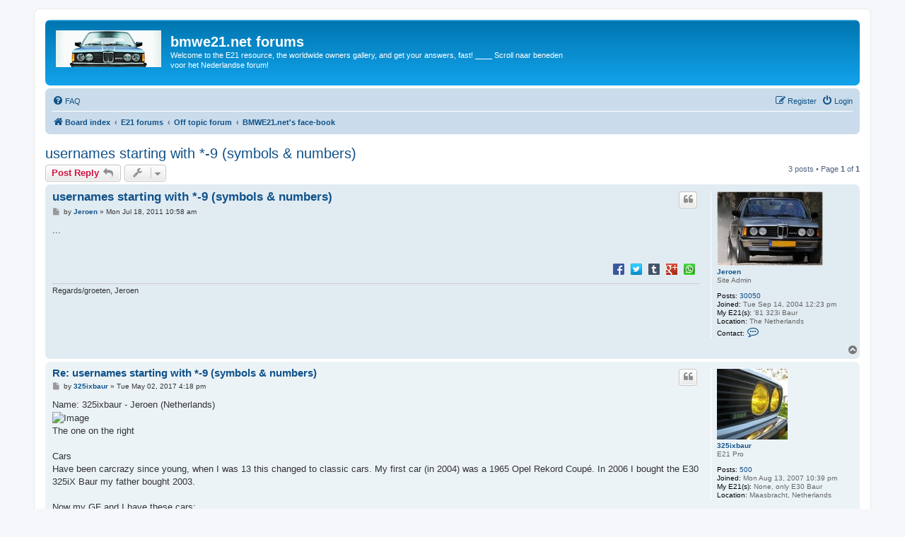

--- FILE ---
content_type: text/html; charset=UTF-8
request_url: https://www.bmwe21.net/forum/viewtopic.php?p=158492&sid=f7338a24b6684efe64983fc132605f95
body_size: 5900
content:
<!DOCTYPE html>
<html dir="ltr" lang="en-gb">
<head>
<meta charset="utf-8" />
<meta http-equiv="X-UA-Compatible" content="IE=edge">
<meta name="viewport" content="width=device-width, initial-scale=1" />

<title>usernames starting with *-9 (symbols &amp; numbers) - bmwe21.net forums</title>


	<link rel="canonical" href="https://www.bmwe21.net/forum/viewtopic.php?t=15592">

<!--
	phpBB style name: prosilver
	Based on style:   prosilver (this is the default phpBB3 style)
	Original author:  Tom Beddard ( http://www.subBlue.com/ )
	Modified by:
-->

<link href="./assets/css/font-awesome.min.css?assets_version=104" rel="stylesheet">
<link href="./styles/prosilver/theme/stylesheet.css?assets_version=104" rel="stylesheet">
<link href="./styles/prosilver/theme/en/stylesheet.css?assets_version=104" rel="stylesheet">




<!--[if lte IE 9]>
	<link href="./styles/prosilver/theme/tweaks.css?assets_version=104" rel="stylesheet">
<![endif]-->

	
<link href="./ext/vinny/shareon/styles/prosilver/theme/shareon.css?assets_version=104" rel="stylesheet" media="screen">



</head>
<body id="phpbb" class="nojs notouch section-viewtopic ltr ">


<div id="wrap" class="wrap">
	<a id="top" class="top-anchor" accesskey="t"></a>
	<div id="page-header">
		<div class="headerbar" role="banner">
					<div class="inner">

			<div id="site-description" class="site-description">
		<a id="logo" class="logo" href="./index.php?sid=be890f4a49f60d03f4083af7d49e0ba8" title="Board index">
					<span class="site_logo"></span>
				</a>
				<h1>bmwe21.net forums</h1>
				<p>Welcome to the E21 resource, the worldwide owners gallery, and get your answers, fast! ____ Scroll naar beneden voor het Nederlandse forum!</p>
				<p class="skiplink"><a href="#start_here">Skip to content</a></p>
			</div>

									
			</div>
					</div>
				<div class="navbar" role="navigation">
	<div class="inner">

	<ul id="nav-main" class="nav-main linklist" role="menubar">

		<li id="quick-links" class="quick-links dropdown-container responsive-menu hidden" data-skip-responsive="true">
			<a href="#" class="dropdown-trigger">
				<i class="icon fa-bars fa-fw" aria-hidden="true"></i><span>Quick links</span>
			</a>
			<div class="dropdown">
				<div class="pointer"><div class="pointer-inner"></div></div>
				<ul class="dropdown-contents" role="menu">
					
					
										<li class="separator"></li>

									</ul>
			</div>
		</li>

				<li data-skip-responsive="true">
			<a href="/forum/app.php/help/faq?sid=be890f4a49f60d03f4083af7d49e0ba8" rel="help" title="Frequently Asked Questions" role="menuitem">
				<i class="icon fa-question-circle fa-fw" aria-hidden="true"></i><span>FAQ</span>
			</a>
		</li>
						
			<li class="rightside"  data-skip-responsive="true">
			<a href="./ucp.php?mode=login&amp;redirect=viewtopic.php%3Fp%3D158492&amp;sid=be890f4a49f60d03f4083af7d49e0ba8" title="Login" accesskey="x" role="menuitem">
				<i class="icon fa-power-off fa-fw" aria-hidden="true"></i><span>Login</span>
			</a>
		</li>
					<li class="rightside" data-skip-responsive="true">
				<a href="./ucp.php?mode=register&amp;sid=be890f4a49f60d03f4083af7d49e0ba8" role="menuitem">
					<i class="icon fa-pencil-square-o  fa-fw" aria-hidden="true"></i><span>Register</span>
				</a>
			</li>
						</ul>

	<ul id="nav-breadcrumbs" class="nav-breadcrumbs linklist navlinks" role="menubar">
				
		
		<li class="breadcrumbs" itemscope itemtype="https://schema.org/BreadcrumbList">

			
							<span class="crumb" itemtype="https://schema.org/ListItem" itemprop="itemListElement" itemscope><a itemprop="item" href="./index.php?sid=be890f4a49f60d03f4083af7d49e0ba8" accesskey="h" data-navbar-reference="index"><i class="icon fa-home fa-fw"></i><span itemprop="name">Board index</span></a><meta itemprop="position" content="1" /></span>

											
								<span class="crumb" itemtype="https://schema.org/ListItem" itemprop="itemListElement" itemscope data-forum-id="28"><a itemprop="item" href="./viewforum.php?f=28&amp;sid=be890f4a49f60d03f4083af7d49e0ba8"><span itemprop="name">E21 forums</span></a><meta itemprop="position" content="2" /></span>
															
								<span class="crumb" itemtype="https://schema.org/ListItem" itemprop="itemListElement" itemscope data-forum-id="59"><a itemprop="item" href="./viewforum.php?f=59&amp;sid=be890f4a49f60d03f4083af7d49e0ba8"><span itemprop="name">Off topic forum</span></a><meta itemprop="position" content="3" /></span>
															
								<span class="crumb" itemtype="https://schema.org/ListItem" itemprop="itemListElement" itemscope data-forum-id="41"><a itemprop="item" href="./viewforum.php?f=41&amp;sid=be890f4a49f60d03f4083af7d49e0ba8"><span itemprop="name">BMWE21.net's face-book</span></a><meta itemprop="position" content="4" /></span>
							
					</li>

		
			</ul>

	</div>
</div>
	</div>

	
	<a id="start_here" class="anchor"></a>
	<div id="page-body" class="page-body" role="main">
		

		
<h2 class="topic-title"><a href="./viewtopic.php?t=15592&amp;sid=be890f4a49f60d03f4083af7d49e0ba8">usernames starting with *-9 (symbols &amp; numbers)</a></h2>
<!-- NOTE: remove the style="display: none" when you want to have the forum description on the topic body -->
<div style="display: none !important;">Introduce yourself and get to know other E21 fanatics<br /></div>


<div class="action-bar bar-top">
	
			<a href="./posting.php?mode=reply&amp;t=15592&amp;sid=be890f4a49f60d03f4083af7d49e0ba8" class="button" title="Post a reply">
							<span>Post Reply</span> <i class="icon fa-reply fa-fw" aria-hidden="true"></i>
					</a>
	
			<div class="dropdown-container dropdown-button-control topic-tools">
		<span title="Topic tools" class="button button-secondary dropdown-trigger dropdown-select">
			<i class="icon fa-wrench fa-fw" aria-hidden="true"></i>
			<span class="caret"><i class="icon fa-sort-down fa-fw" aria-hidden="true"></i></span>
		</span>
		<div class="dropdown">
			<div class="pointer"><div class="pointer-inner"></div></div>
			<ul class="dropdown-contents">
																												<li>
					<a href="./viewtopic.php?t=15592&amp;sid=be890f4a49f60d03f4083af7d49e0ba8&amp;view=print" title="Print view" accesskey="p">
						<i class="icon fa-print fa-fw" aria-hidden="true"></i><span>Print view</span>
					</a>
				</li>
											</ul>
		</div>
	</div>
	
	
			<div class="pagination">
			3 posts
							&bull; Page <strong>1</strong> of <strong>1</strong>
					</div>
		</div>




			<div id="p158492" class="post has-profile bg2">
		<div class="inner">

		<dl class="postprofile" id="profile158492">
			<dt class="has-profile-rank has-avatar">
				<div class="avatar-container">
																<a href="./memberlist.php?mode=viewprofile&amp;u=2&amp;sid=be890f4a49f60d03f4083af7d49e0ba8" class="avatar"><img class="avatar" src="./download/file.php?avatar=2_1379438009.jpg" width="150" height="105" alt="User avatar" /></a>														</div>
								<a href="./memberlist.php?mode=viewprofile&amp;u=2&amp;sid=be890f4a49f60d03f4083af7d49e0ba8" class="username">Jeroen</a>							</dt>

						<dd class="profile-rank">Site Admin</dd>			
		<dd class="profile-posts"><strong>Posts:</strong> <a href="./search.php?author_id=2&amp;sr=posts&amp;sid=be890f4a49f60d03f4083af7d49e0ba8">30050</a></dd>		<dd class="profile-joined"><strong>Joined:</strong> Tue Sep 14, 2004 12:23 pm</dd>		
		
											<dd class="profile-custom-field profile-mycar_"><strong>My E21(s):</strong> '81 323i Baur</dd>
																	<dd class="profile-custom-field profile-phpbb_location"><strong>Location:</strong> The Netherlands</dd>
							
							<dd class="profile-contact">
				<strong>Contact:</strong>
				<div class="dropdown-container dropdown-left">
					<a href="#" class="dropdown-trigger" title="Contact Jeroen">
						<i class="icon fa-commenting-o fa-fw icon-lg" aria-hidden="true"></i><span class="sr-only">Contact Jeroen</span>
					</a>
					<div class="dropdown">
						<div class="pointer"><div class="pointer-inner"></div></div>
						<div class="dropdown-contents contact-icons">
																																								<div>
																	<a href="http://www.bmwe21.net" title="Website" class="last-cell">
										<span class="contact-icon phpbb_website-icon">Website</span>									</a>
																	</div>
																					</div>
					</div>
				</div>
			</dd>
				
		</dl>

		<div class="postbody">
						<div id="post_content158492">

					<h3 class="first">
						<a href="./viewtopic.php?p=158492&amp;sid=be890f4a49f60d03f4083af7d49e0ba8#p158492">usernames starting with *-9 (symbols &amp; numbers)</a>
		</h3>

													<ul class="post-buttons">
																																									<li>
							<a href="./posting.php?mode=quote&amp;p=158492&amp;sid=be890f4a49f60d03f4083af7d49e0ba8" title="Reply with quote" class="button button-icon-only">
								<i class="icon fa-quote-left fa-fw" aria-hidden="true"></i><span class="sr-only">Quote</span>
							</a>
						</li>
														</ul>
							
						<p class="author">
									<a class="unread" href="./viewtopic.php?p=158492&amp;sid=be890f4a49f60d03f4083af7d49e0ba8#p158492" title="Post">
						<i class="icon fa-file fa-fw icon-lightgray icon-md" aria-hidden="true"></i><span class="sr-only">Post</span>
					</a>
								<span class="responsive-hide">by <strong><a href="./memberlist.php?mode=viewprofile&amp;u=2&amp;sid=be890f4a49f60d03f4083af7d49e0ba8" class="username">Jeroen</a></strong> &raquo; </span><time datetime="2011-07-18T08:58:10+00:00">Mon Jul 18, 2011 10:58 am</time>
			</p>
			
			
			
			
			<div class="content">...</div>

			
			
									
									<br />
		<ul class="share-buttons">
							<li><a href="https://www.facebook.com/sharer/sharer.php?t=usernames+starting+with+%2A-9+%28symbols+%26amp%3B+numbers%29&amp;u=https%3A%2F%2Fwww.bmwe21.net%2Fforum%2Fviewtopic.php%3Ff%3D41%26t%3D15592" title="Share on Facebook" class="share-button share-icon-button facebook-icon js-newWindow" data-popup="width=580,height=325"></a></li>
			
							<li><a href="https://twitter.com/share?text=usernames+starting+with+%2A-9+%28symbols+%26amp%3B+numbers%29&amp;url=https%3A%2F%2Fwww.bmwe21.net%2Fforum%2Fviewtopic.php%3Ff%3D41%26t%3D15592" title="Share on Twitter" class="share-button share-icon-button twitter-icon js-newWindow" data-popup="width=550,height=300"></a></li>
			
			
			
			
			
			
							<li><a href="https://www.tumblr.com/share/link?url=https%3A%2F%2Fwww.bmwe21.net%2Fforum%2Fviewtopic.php%3Ff%3D41%26t%3D15592&amp;name=usernames+starting+with+%2A-9+%28symbols+%26amp%3B+numbers%29" title="Share on Tumblr" class="share-button share-icon-button tumblr-icon js-newWindow" data-popup="width=542,height=460"></a></li>
			
							<li><a href="https://plus.google.com/share?url=https%3A%2F%2Fwww.bmwe21.net%2Fforum%2Fviewtopic.php%3Ff%3D41%26t%3D15592" title="Share on Google+" class="share-button share-icon-button google-icon" onclick="target='_blank';"></a></li>
			
							<li><a href="whatsapp://send?text=usernames+starting+with+%2A-9+%28symbols+%26amp%3B+numbers%29&nbsp;https%3A%2F%2Fwww.bmwe21.net%2Fforum%2Fviewtopic.php%3Ff%3D41%26t%3D15592" title="Share on Whatsapp" class="share-button share-icon-button whatsapp-icon" onclick="target='_blank';"></a></li>
			
					</ul>
		<br />
	
							<div id="sig158492" class="signature">Regards/groeten, Jeroen</div>			
						</div>

		</div>

				<div class="back2top">
						<a href="#top" class="top" title="Top">
				<i class="icon fa-chevron-circle-up fa-fw icon-gray" aria-hidden="true"></i>
				<span class="sr-only">Top</span>
			</a>
					</div>
		
		</div>
	</div>

				<div id="p292436" class="post has-profile bg1">
		<div class="inner">

		<dl class="postprofile" id="profile292436">
			<dt class="has-profile-rank has-avatar">
				<div class="avatar-container">
																<a href="./memberlist.php?mode=viewprofile&amp;u=2781&amp;sid=be890f4a49f60d03f4083af7d49e0ba8" class="avatar"><img class="avatar" src="./download/file.php?avatar=2781.jpg" width="100" height="100" alt="User avatar" /></a>														</div>
								<a href="./memberlist.php?mode=viewprofile&amp;u=2781&amp;sid=be890f4a49f60d03f4083af7d49e0ba8" class="username">325ixbaur</a>							</dt>

						<dd class="profile-rank">E21 Pro</dd>			
		<dd class="profile-posts"><strong>Posts:</strong> <a href="./search.php?author_id=2781&amp;sr=posts&amp;sid=be890f4a49f60d03f4083af7d49e0ba8">500</a></dd>		<dd class="profile-joined"><strong>Joined:</strong> Mon Aug 13, 2007 10:39 pm</dd>		
		
											<dd class="profile-custom-field profile-mycar_"><strong>My E21(s):</strong> None, only E30 Baur</dd>
												<dd class="profile-custom-field profile-phpbb_location"><strong>Location:</strong> Maasbracht, Netherlands</dd>
							
						
		</dl>

		<div class="postbody">
						<div id="post_content292436">

					<h3 >
						<a href="./viewtopic.php?p=292436&amp;sid=be890f4a49f60d03f4083af7d49e0ba8#p292436">Re: usernames starting with *-9 (symbols &amp; numbers)</a>
		</h3>

													<ul class="post-buttons">
																																									<li>
							<a href="./posting.php?mode=quote&amp;p=292436&amp;sid=be890f4a49f60d03f4083af7d49e0ba8" title="Reply with quote" class="button button-icon-only">
								<i class="icon fa-quote-left fa-fw" aria-hidden="true"></i><span class="sr-only">Quote</span>
							</a>
						</li>
														</ul>
							
						<p class="author">
									<a class="unread" href="./viewtopic.php?p=292436&amp;sid=be890f4a49f60d03f4083af7d49e0ba8#p292436" title="Post">
						<i class="icon fa-file fa-fw icon-lightgray icon-md" aria-hidden="true"></i><span class="sr-only">Post</span>
					</a>
								<span class="responsive-hide">by <strong><a href="./memberlist.php?mode=viewprofile&amp;u=2781&amp;sid=be890f4a49f60d03f4083af7d49e0ba8" class="username">325ixbaur</a></strong> &raquo; </span><time datetime="2017-05-02T14:18:13+00:00">Tue May 02, 2017 4:18 pm</time>
			</p>
			
			
			
			
			<div class="content">Name: 325ixbaur - Jeroen (Netherlands)<br>
<img src="https://c1.staticflickr.com/8/7626/27459565276_983813109f_b.jpg" class="postimage" alt="Image"><br>
The one on the right<br>
<br>
Cars<br>
Have been carcrazy since young, when I was 13 this changed to classic cars. My first car (in 2004) was a 1965 Opel Rekord Coupé. In 2006 I bought the E30 325iX Baur my father bought 2003.<br>
<br>
Now my GF and I have these cars:<br>
325iX Baur white<br>
<img src="https://c1.staticflickr.com/6/5598/14915284304_0767696ce4_b.jpg" class="postimage" alt="Image"><br>
325iX Baur red<br>
<img src="https://c1.staticflickr.com/6/5773/22952797010_f3d972be74_b.jpg" class="postimage" alt="Image"><br>
318i 2-door E30<br>
<img src="https://c1.staticflickr.com/4/3946/15343741259_e5dd61d04c_b.jpg" class="postimage" alt="Image"><br>
VW Golf 1 Cabriolet<br>
<img src="https://c1.staticflickr.com/8/7745/18148792202_ea21739f7b_b.jpg" class="postimage" alt="Image"><br>
Fiat 500C<br>
<img src="https://c1.staticflickr.com/9/8753/28811839926_c1075311c9_b.jpg" class="postimage" alt="Image"><br>
BMW 320i E90<br>
<img src="https://c1.staticflickr.com/1/389/30983963014_f4b64c0248_b.jpg" class="postimage" alt="Image"><br>
Opel Zafira -  companycar.<br>
<img src="https://c1.staticflickr.com/1/452/31683804960_df407d91c8_b.jpg" class="postimage" alt="Image"><br>
<br>
Carhistory:<br>
´65 Opel Rekord Coupe<br>
´71 BMW 2000<br>
´81 BMW 318i Baur TC1<br>
´83 BMW 315<br>
´83 BMW 320i Baur TC<br>
´85 BMW 318i 2d<br>
´85 BMW 323i Baur TC<br>
´86 BMW 318i Baur TC<br>
´87 BMW 325iX Baur TC<br>
´87 BMW 325iX Baur TC<br>
´88 BMW 320i 4d<br>
´89 BMW 316i 4d<br>
´90 BMW 318i 4d<br>
´90 VW Polo 1.0 Coupe<br>
´90 VW Golf 1 Bel Air Cabriolet<br>
´04 BMW 318i Edition<br>
´07 BMW 320i High Executive<br>
<br>
Fun-fact: when I had my Baur TC-homepage and E21 (<a href="http://bmwe21.net/forum/viewtopic.php?f=19&amp;t=9169" class="postlink">Charlotte</a>), and Jeroen just bought his E21 Baur, it was quite confusing for some people <img class="smilies" src="./images/smilies/icon_smile.gif" width="15" height="15" alt=":)" title="Smile"><br>
<br>
Work<br>
I repair manikins<br>
<br>
Other hobbies<br>
Hmm, nothing as big as my interest in cars. I like cycling and sailing though.<br>
<br>
Gr Jeroen</div>

			
			
									
							
							<div id="sig292436" class="signature"><a href="https://flic.kr/p/Kd4eH7" class="postlink">320i Baur ´85</a><br>
<a href="https://flic.kr/p/2haBaqz" class="postlink">323i Baur ´85</a><br>
<a href="https://flic.kr/p/pEWtUQ" class="postlink">325iX Baur '87</a><br>
<a href="https://flic.kr/p/aRsrUg" class="postlink">325iX Baur '87</a></div>			
						</div>

		</div>

				<div class="back2top">
						<a href="#top" class="top" title="Top">
				<i class="icon fa-chevron-circle-up fa-fw icon-gray" aria-hidden="true"></i>
				<span class="sr-only">Top</span>
			</a>
					</div>
		
		</div>
	</div>

				<div id="p292440" class="post has-profile bg2">
		<div class="inner">

		<dl class="postprofile" id="profile292440">
			<dt class="has-profile-rank has-avatar">
				<div class="avatar-container">
																<a href="./memberlist.php?mode=viewprofile&amp;u=2&amp;sid=be890f4a49f60d03f4083af7d49e0ba8" class="avatar"><img class="avatar" src="./download/file.php?avatar=2_1379438009.jpg" width="150" height="105" alt="User avatar" /></a>														</div>
								<a href="./memberlist.php?mode=viewprofile&amp;u=2&amp;sid=be890f4a49f60d03f4083af7d49e0ba8" class="username">Jeroen</a>							</dt>

						<dd class="profile-rank">Site Admin</dd>			
		<dd class="profile-posts"><strong>Posts:</strong> <a href="./search.php?author_id=2&amp;sr=posts&amp;sid=be890f4a49f60d03f4083af7d49e0ba8">30050</a></dd>		<dd class="profile-joined"><strong>Joined:</strong> Tue Sep 14, 2004 12:23 pm</dd>		
		
											<dd class="profile-custom-field profile-mycar_"><strong>My E21(s):</strong> '81 323i Baur</dd>
																	<dd class="profile-custom-field profile-phpbb_location"><strong>Location:</strong> The Netherlands</dd>
							
							<dd class="profile-contact">
				<strong>Contact:</strong>
				<div class="dropdown-container dropdown-left">
					<a href="#" class="dropdown-trigger" title="Contact Jeroen">
						<i class="icon fa-commenting-o fa-fw icon-lg" aria-hidden="true"></i><span class="sr-only">Contact Jeroen</span>
					</a>
					<div class="dropdown">
						<div class="pointer"><div class="pointer-inner"></div></div>
						<div class="dropdown-contents contact-icons">
																																								<div>
																	<a href="http://www.bmwe21.net" title="Website" class="last-cell">
										<span class="contact-icon phpbb_website-icon">Website</span>									</a>
																	</div>
																					</div>
					</div>
				</div>
			</dd>
				
		</dl>

		<div class="postbody">
						<div id="post_content292440">

					<h3 >
						<a href="./viewtopic.php?p=292440&amp;sid=be890f4a49f60d03f4083af7d49e0ba8#p292440">Re: usernames starting with *-9 (symbols &amp; numbers)</a>
		</h3>

													<ul class="post-buttons">
																																									<li>
							<a href="./posting.php?mode=quote&amp;p=292440&amp;sid=be890f4a49f60d03f4083af7d49e0ba8" title="Reply with quote" class="button button-icon-only">
								<i class="icon fa-quote-left fa-fw" aria-hidden="true"></i><span class="sr-only">Quote</span>
							</a>
						</li>
														</ul>
							
						<p class="author">
									<a class="unread" href="./viewtopic.php?p=292440&amp;sid=be890f4a49f60d03f4083af7d49e0ba8#p292440" title="Post">
						<i class="icon fa-file fa-fw icon-lightgray icon-md" aria-hidden="true"></i><span class="sr-only">Post</span>
					</a>
								<span class="responsive-hide">by <strong><a href="./memberlist.php?mode=viewprofile&amp;u=2&amp;sid=be890f4a49f60d03f4083af7d49e0ba8" class="username">Jeroen</a></strong> &raquo; </span><time datetime="2017-05-02T15:42:30+00:00">Tue May 02, 2017 5:42 pm</time>
			</p>
			
			
			
			
			<div class="content">Now that's a way to present yourself! Nice people these Jeroens! <img class="smilies" src="./images/smilies/smiley_happy_thumbup.gif" width="25" height="18" alt=":thumbsup" title="thumbs up">  <img class="smilies" src="./images/smilies/icon_lol.gif" width="15" height="15" alt=":lol:" title="Laughing"></div>

			
			
									
							
							<div id="sig292440" class="signature">Regards/groeten, Jeroen</div>			
						</div>

		</div>

				<div class="back2top">
						<a href="#top" class="top" title="Top">
				<i class="icon fa-chevron-circle-up fa-fw icon-gray" aria-hidden="true"></i>
				<span class="sr-only">Top</span>
			</a>
					</div>
		
		</div>
	</div>

	

	<div class="action-bar bar-bottom">
	
			<a href="./posting.php?mode=reply&amp;t=15592&amp;sid=be890f4a49f60d03f4083af7d49e0ba8" class="button" title="Post a reply">
							<span>Post Reply</span> <i class="icon fa-reply fa-fw" aria-hidden="true"></i>
					</a>
		
		<div class="dropdown-container dropdown-button-control topic-tools">
		<span title="Topic tools" class="button button-secondary dropdown-trigger dropdown-select">
			<i class="icon fa-wrench fa-fw" aria-hidden="true"></i>
			<span class="caret"><i class="icon fa-sort-down fa-fw" aria-hidden="true"></i></span>
		</span>
		<div class="dropdown">
			<div class="pointer"><div class="pointer-inner"></div></div>
			<ul class="dropdown-contents">
																												<li>
					<a href="./viewtopic.php?t=15592&amp;sid=be890f4a49f60d03f4083af7d49e0ba8&amp;view=print" title="Print view" accesskey="p">
						<i class="icon fa-print fa-fw" aria-hidden="true"></i><span>Print view</span>
					</a>
				</li>
											</ul>
		</div>
	</div>

			<form method="post" action="./viewtopic.php?t=15592&amp;sid=be890f4a49f60d03f4083af7d49e0ba8">
		<div class="dropdown-container dropdown-container-left dropdown-button-control sort-tools">
	<span title="Display and sorting options" class="button button-secondary dropdown-trigger dropdown-select">
		<i class="icon fa-sort-amount-asc fa-fw" aria-hidden="true"></i>
		<span class="caret"><i class="icon fa-sort-down fa-fw" aria-hidden="true"></i></span>
	</span>
	<div class="dropdown hidden">
		<div class="pointer"><div class="pointer-inner"></div></div>
		<div class="dropdown-contents">
			<fieldset class="display-options">
							<label>Display: <select name="st" id="st"><option value="0" selected="selected">All posts</option><option value="1">1 day</option><option value="7">7 days</option><option value="14">2 weeks</option><option value="30">1 month</option><option value="90">3 months</option><option value="180">6 months</option><option value="365">1 year</option></select></label>
								<label>Sort by: <select name="sk" id="sk"><option value="a">Author</option><option value="t" selected="selected">Post time</option><option value="s">Subject</option></select></label>
				<label>Direction: <select name="sd" id="sd"><option value="a" selected="selected">Ascending</option><option value="d">Descending</option></select></label>
								<hr class="dashed" />
				<input type="submit" class="button2" name="sort" value="Go" />
						</fieldset>
		</div>
	</div>
</div>
		</form>
	
	
	
			<div class="pagination">
			3 posts
							&bull; Page <strong>1</strong> of <strong>1</strong>
					</div>
	</div>


<div class="action-bar actions-jump">
		<p class="jumpbox-return">
		<a href="./viewforum.php?f=41&amp;sid=be890f4a49f60d03f4083af7d49e0ba8" class="left-box arrow-left" accesskey="r">
			<i class="icon fa-angle-left fa-fw icon-black" aria-hidden="true"></i><span>Return to “BMWE21.net's face-book”</span>
		</a>
	</p>
	
		<div class="jumpbox dropdown-container dropdown-container-right dropdown-up dropdown-left dropdown-button-control" id="jumpbox">
			<span title="Jump to" class="button button-secondary dropdown-trigger dropdown-select">
				<span>Jump to</span>
				<span class="caret"><i class="icon fa-sort-down fa-fw" aria-hidden="true"></i></span>
			</span>
		<div class="dropdown">
			<div class="pointer"><div class="pointer-inner"></div></div>
			<ul class="dropdown-contents">
																				<li><a href="./viewforum.php?f=28&amp;sid=be890f4a49f60d03f4083af7d49e0ba8" class="jumpbox-cat-link"> <span> E21 forums</span></a></li>
																<li><a href="./viewforum.php?f=2&amp;sid=be890f4a49f60d03f4083af7d49e0ba8" class="jumpbox-sub-link"><span class="spacer"></span> <span>&#8627; &nbsp; E21 General</span></a></li>
																<li><a href="./viewforum.php?f=3&amp;sid=be890f4a49f60d03f4083af7d49e0ba8" class="jumpbox-sub-link"><span class="spacer"></span> <span>&#8627; &nbsp; E21 Technical</span></a></li>
																<li><a href="./viewforum.php?f=61&amp;sid=be890f4a49f60d03f4083af7d49e0ba8" class="jumpbox-sub-link"><span class="spacer"></span><span class="spacer"></span> <span>&#8627; &nbsp; Our top tech topics</span></a></li>
																<li><a href="./viewforum.php?f=59&amp;sid=be890f4a49f60d03f4083af7d49e0ba8" class="jumpbox-sub-link"><span class="spacer"></span> <span>&#8627; &nbsp; Off topic forum</span></a></li>
																<li><a href="./viewforum.php?f=74&amp;sid=be890f4a49f60d03f4083af7d49e0ba8" class="jumpbox-sub-link"><span class="spacer"></span><span class="spacer"></span> <span>&#8627; &nbsp; E12 subforum</span></a></li>
																<li><a href="./viewforum.php?f=71&amp;sid=be890f4a49f60d03f4083af7d49e0ba8" class="jumpbox-sub-link"><span class="spacer"></span><span class="spacer"></span> <span>&#8627; &nbsp; E30 subforum</span></a></li>
																<li><a href="./viewforum.php?f=41&amp;sid=be890f4a49f60d03f4083af7d49e0ba8" class="jumpbox-sub-link"><span class="spacer"></span><span class="spacer"></span> <span>&#8627; &nbsp; BMWE21.net's face-book</span></a></li>
																<li><a href="./viewforum.php?f=4&amp;sid=be890f4a49f60d03f4083af7d49e0ba8" class="jumpbox-sub-link"><span class="spacer"></span> <span>&#8627; &nbsp; E21 Meetings &amp; Events</span></a></li>
																<li><a href="./viewforum.php?f=7&amp;sid=be890f4a49f60d03f4083af7d49e0ba8" class="jumpbox-sub-link"><span class="spacer"></span> <span>&#8627; &nbsp; E21 Registry &amp; Owners Gallery</span></a></li>
																<li><a href="./viewforum.php?f=53&amp;sid=be890f4a49f60d03f4083af7d49e0ba8" class="jumpbox-sub-link"><span class="spacer"></span><span class="spacer"></span> <span>&#8627; &nbsp; 4 cylinder</span></a></li>
																<li><a href="./viewforum.php?f=54&amp;sid=be890f4a49f60d03f4083af7d49e0ba8" class="jumpbox-sub-link"><span class="spacer"></span><span class="spacer"></span> <span>&#8627; &nbsp; 6 cylinder</span></a></li>
																<li><a href="./viewforum.php?f=55&amp;sid=be890f4a49f60d03f4083af7d49e0ba8" class="jumpbox-sub-link"><span class="spacer"></span><span class="spacer"></span> <span>&#8627; &nbsp; Modified (Alpina, custom, etc)</span></a></li>
																<li><a href="./viewforum.php?f=56&amp;sid=be890f4a49f60d03f4083af7d49e0ba8" class="jumpbox-sub-link"><span class="spacer"></span><span class="spacer"></span> <span>&#8627; &nbsp; Convertible (Baur, etc)</span></a></li>
																<li><a href="./viewforum.php?f=5&amp;sid=be890f4a49f60d03f4083af7d49e0ba8" class="jumpbox-sub-link"><span class="spacer"></span> <span>&#8627; &nbsp; E21 For sale</span></a></li>
																<li><a href="./viewforum.php?f=76&amp;sid=be890f4a49f60d03f4083af7d49e0ba8" class="jumpbox-sub-link"><span class="spacer"></span><span class="spacer"></span> <span>&#8627; &nbsp; Rate the Seller!</span></a></li>
																<li><a href="./viewforum.php?f=6&amp;sid=be890f4a49f60d03f4083af7d49e0ba8" class="jumpbox-sub-link"><span class="spacer"></span> <span>&#8627; &nbsp; E21 Wanted</span></a></li>
																<li><a href="./viewforum.php?f=17&amp;sid=be890f4a49f60d03f4083af7d49e0ba8" class="jumpbox-sub-link"><span class="spacer"></span> <span>&#8627; &nbsp; E21 Articles</span></a></li>
																<li><a href="./viewforum.php?f=96&amp;sid=be890f4a49f60d03f4083af7d49e0ba8" class="jumpbox-sub-link"><span class="spacer"></span><span class="spacer"></span> <span>&#8627; &nbsp; Press and Works photos</span></a></li>
																<li><a href="./viewforum.php?f=87&amp;sid=be890f4a49f60d03f4083af7d49e0ba8" class="jumpbox-sub-link"><span class="spacer"></span><span class="spacer"></span> <span>&#8627; &nbsp; Standard models</span></a></li>
																<li><a href="./viewforum.php?f=88&amp;sid=be890f4a49f60d03f4083af7d49e0ba8" class="jumpbox-sub-link"><span class="spacer"></span><span class="spacer"></span> <span>&#8627; &nbsp; Baur convertible</span></a></li>
																<li><a href="./viewforum.php?f=90&amp;sid=be890f4a49f60d03f4083af7d49e0ba8" class="jumpbox-sub-link"><span class="spacer"></span><span class="spacer"></span> <span>&#8627; &nbsp; Alpina</span></a></li>
																<li><a href="./viewforum.php?f=91&amp;sid=be890f4a49f60d03f4083af7d49e0ba8" class="jumpbox-sub-link"><span class="spacer"></span><span class="spacer"></span> <span>&#8627; &nbsp; Hartge, Schnitzer, MK ...</span></a></li>
																<li><a href="./viewforum.php?f=89&amp;sid=be890f4a49f60d03f4083af7d49e0ba8" class="jumpbox-sub-link"><span class="spacer"></span><span class="spacer"></span> <span>&#8627; &nbsp; Other conversions, convertible, pick up ...</span></a></li>
																<li><a href="./viewforum.php?f=38&amp;sid=be890f4a49f60d03f4083af7d49e0ba8" class="jumpbox-sub-link"><span class="spacer"></span> <span>&#8627; &nbsp; The Ultimate E21 buying guide &amp; FAQ</span></a></li>
																<li><a href="./viewforum.php?f=30&amp;sid=be890f4a49f60d03f4083af7d49e0ba8" class="jumpbox-cat-link"> <span> De verzamelplaats van E21 fanaten der lage landen - Dutch forum</span></a></li>
																<li><a href="./viewforum.php?f=18&amp;sid=be890f4a49f60d03f4083af7d49e0ba8" class="jumpbox-sub-link"><span class="spacer"></span> <span>&#8627; &nbsp; E21 Algemeen</span></a></li>
																<li><a href="./viewforum.php?f=66&amp;sid=be890f4a49f60d03f4083af7d49e0ba8" class="jumpbox-sub-link"><span class="spacer"></span><span class="spacer"></span> <span>&#8627; &nbsp; De belangrijkste algemene topics</span></a></li>
																<li><a href="./viewforum.php?f=26&amp;sid=be890f4a49f60d03f4083af7d49e0ba8" class="jumpbox-sub-link"><span class="spacer"></span> <span>&#8627; &nbsp; E21 Techniek</span></a></li>
																<li><a href="./viewforum.php?f=60&amp;sid=be890f4a49f60d03f4083af7d49e0ba8" class="jumpbox-sub-link"><span class="spacer"></span><span class="spacer"></span> <span>&#8627; &nbsp; De belangrijkste technische topics</span></a></li>
																<li><a href="./viewforum.php?f=58&amp;sid=be890f4a49f60d03f4083af7d49e0ba8" class="jumpbox-sub-link"><span class="spacer"></span> <span>&#8627; &nbsp; Off topic forum</span></a></li>
																<li><a href="./viewforum.php?f=35&amp;sid=be890f4a49f60d03f4083af7d49e0ba8" class="jumpbox-sub-link"><span class="spacer"></span> <span>&#8627; &nbsp; E21 Meetings &amp; Evenementen</span></a></li>
																<li><a href="./viewforum.php?f=34&amp;sid=be890f4a49f60d03f4083af7d49e0ba8" class="jumpbox-sub-link"><span class="spacer"></span> <span>&#8627; &nbsp; E21 Register Nederland &amp; België</span></a></li>
																<li><a href="./viewforum.php?f=19&amp;sid=be890f4a49f60d03f4083af7d49e0ba8" class="jumpbox-sub-link"><span class="spacer"></span><span class="spacer"></span> <span>&#8627; &nbsp; 4 cilinder</span></a></li>
																<li><a href="./viewforum.php?f=20&amp;sid=be890f4a49f60d03f4083af7d49e0ba8" class="jumpbox-sub-link"><span class="spacer"></span><span class="spacer"></span> <span>&#8627; &nbsp; 6 cilinder</span></a></li>
																<li><a href="./viewforum.php?f=21&amp;sid=be890f4a49f60d03f4083af7d49e0ba8" class="jumpbox-sub-link"><span class="spacer"></span><span class="spacer"></span> <span>&#8627; &nbsp; Cabrio (Baur, etc)</span></a></li>
																<li><a href="./viewforum.php?f=22&amp;sid=be890f4a49f60d03f4083af7d49e0ba8" class="jumpbox-sub-link"><span class="spacer"></span><span class="spacer"></span> <span>&#8627; &nbsp; 'Modified' (Alpina, Hartge, etc)</span></a></li>
																<li><a href="./viewforum.php?f=23&amp;sid=be890f4a49f60d03f4083af7d49e0ba8" class="jumpbox-sub-link"><span class="spacer"></span> <span>&#8627; &nbsp; E21's gespot &amp; gezocht</span></a></li>
																<li><a href="./viewforum.php?f=24&amp;sid=be890f4a49f60d03f4083af7d49e0ba8" class="jumpbox-sub-link"><span class="spacer"></span> <span>&#8627; &nbsp; E21 Marktkraam</span></a></li>
											</ul>
		</div>
	</div>

	</div>




		<!-- Cleantalk -->
<script type="text/javascript">
			var ct_cookie_name = "ct_checkjs",
				ct_cookie_value = "921140436";
</script>
<!--/Cleantalk -->	</div>


<div id="page-footer" class="page-footer" role="contentinfo">
	<div class="navbar" role="navigation">
	<div class="inner">

	<ul id="nav-footer" class="nav-footer linklist" role="menubar">
		<li class="breadcrumbs">
									<span class="crumb"><a href="./index.php?sid=be890f4a49f60d03f4083af7d49e0ba8" data-navbar-reference="index"><i class="icon fa-home fa-fw" aria-hidden="true"></i><span>Board index</span></a></span>					</li>
		
				<li class="rightside">All times are <span title="Europe/Brussels">UTC+01:00</span></li>
							<li class="rightside">
				<a href="/forum/app.php/user/delete_cookies?sid=be890f4a49f60d03f4083af7d49e0ba8" data-ajax="true" data-refresh="true" role="menuitem">
					<i class="icon fa-trash fa-fw" aria-hidden="true"></i><span>Delete cookies</span>
				</a>
			</li>
																<li class="rightside" data-last-responsive="true">
				<a href="./memberlist.php?mode=contactadmin&amp;sid=be890f4a49f60d03f4083af7d49e0ba8" role="menuitem">
					<i class="icon fa-envelope fa-fw" aria-hidden="true"></i><span>Contact us</span>
				</a>
			</li>
			</ul>

	</div>
</div>

	<div class="copyright">
				<p class="footer-row">
			<span class="footer-copyright">Powered by <a href="https://www.phpbb.com/">phpBB</a>&reg; Forum Software &copy; phpBB Limited</span>
		</p>
						<p class="footer-row" role="menu">
			<a class="footer-link" href="./ucp.php?mode=privacy&amp;sid=be890f4a49f60d03f4083af7d49e0ba8" title="Privacy" role="menuitem">
				<span class="footer-link-text">Privacy</span>
			</a>
			|
			<a class="footer-link" href="./ucp.php?mode=terms&amp;sid=be890f4a49f60d03f4083af7d49e0ba8" title="Terms" role="menuitem">
				<span class="footer-link-text">Terms</span>
			</a>
		</p>
					</div>

	<div id="darkenwrapper" class="darkenwrapper" data-ajax-error-title="AJAX error" data-ajax-error-text="Something went wrong when processing your request." data-ajax-error-text-abort="User aborted request." data-ajax-error-text-timeout="Your request timed out; please try again." data-ajax-error-text-parsererror="Something went wrong with the request and the server returned an invalid reply.">
		<div id="darken" class="darken">&nbsp;</div>
	</div>

	<div id="phpbb_alert" class="phpbb_alert" data-l-err="Error" data-l-timeout-processing-req="Request timed out.">
		<a href="#" class="alert_close">
			<i class="icon fa-times-circle fa-fw" aria-hidden="true"></i>
		</a>
		<h3 class="alert_title">&nbsp;</h3><p class="alert_text"></p>
	</div>
	<div id="phpbb_confirm" class="phpbb_alert">
		<a href="#" class="alert_close">
			<i class="icon fa-times-circle fa-fw" aria-hidden="true"></i>
		</a>
		<div class="alert_text"></div>
	</div>
</div>

</div>

<div>
	<a id="bottom" class="anchor" accesskey="z"></a>
	</div>

<script src="./assets/javascript/jquery-3.7.1.min.js?assets_version=104"></script>
<script src="./assets/javascript/core.js?assets_version=104"></script>


	
<script src="./ext/cleantalk/antispam/styles/all/template/cleantalk.js?assets_version=104"></script>
<script src="./styles/prosilver/template/forum_fn.js?assets_version=104"></script>
<script src="./styles/prosilver/template/ajax.js?assets_version=104"></script>
<script src="./ext/vinny/shareon/styles/prosilver/template/popup.js?assets_version=104"></script>



</body>
</html>
